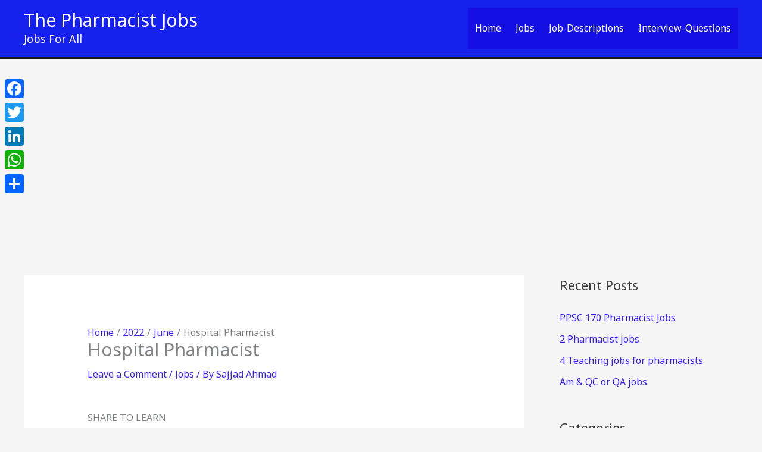

--- FILE ---
content_type: text/html; charset=utf-8
request_url: https://www.google.com/recaptcha/api2/aframe
body_size: 269
content:
<!DOCTYPE HTML><html><head><meta http-equiv="content-type" content="text/html; charset=UTF-8"></head><body><script nonce="fP6zE1b5BOBJQPWK3cimZA">/** Anti-fraud and anti-abuse applications only. See google.com/recaptcha */ try{var clients={'sodar':'https://pagead2.googlesyndication.com/pagead/sodar?'};window.addEventListener("message",function(a){try{if(a.source===window.parent){var b=JSON.parse(a.data);var c=clients[b['id']];if(c){var d=document.createElement('img');d.src=c+b['params']+'&rc='+(localStorage.getItem("rc::a")?sessionStorage.getItem("rc::b"):"");window.document.body.appendChild(d);sessionStorage.setItem("rc::e",parseInt(sessionStorage.getItem("rc::e")||0)+1);localStorage.setItem("rc::h",'1769789971355');}}}catch(b){}});window.parent.postMessage("_grecaptcha_ready", "*");}catch(b){}</script></body></html>